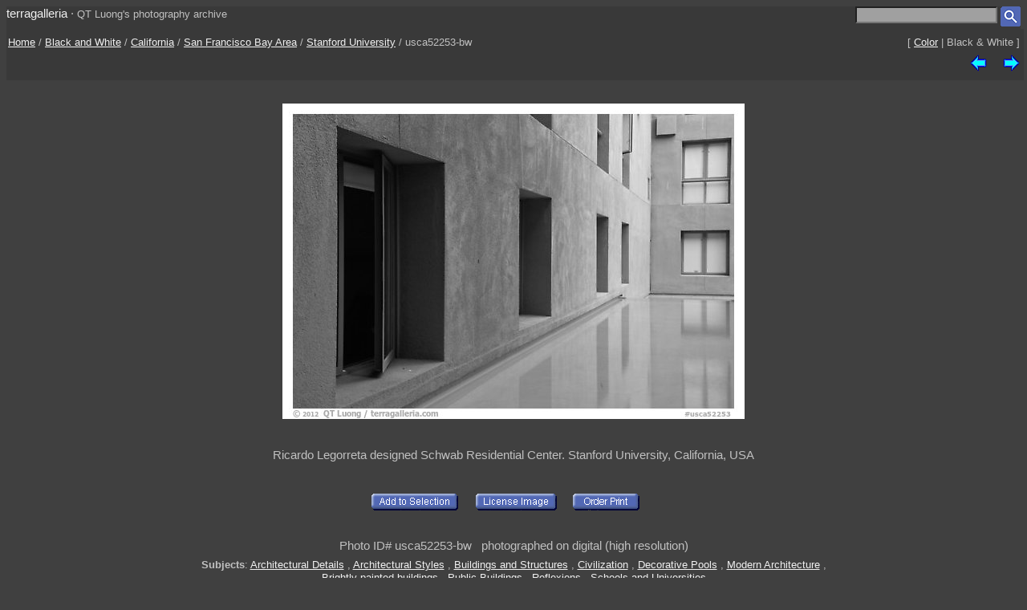

--- FILE ---
content_type: text/html; charset=UTF-8
request_url: https://terragalleria.com/black-white/california/picture.usca52253-bw.html
body_size: 2079
content:

<!DOCTYPE HTML PUBLIC "-//W3C//DTD HTML 4.01 Transitional//EN">
<html>
<head>
<meta http-equiv="Content-Type" content="text/html; charset=ISO-8859-1">
<title> Black and White Picture/Photo: Ricardo Legorreta designed Schwab Residential Center. Stanford University, California, USA</title>
<meta name=description content="Ricardo Legorreta designed Schwab Residential Center. Stanford University, California, USA,Part of gallery of black and white pictures of California by professional photographer QT Luong, available as prints or for licensing. ">
<meta name=keywords content="San Francisco Bay Area, Stanford University, California, Pictures, Photography, Stock photos, Fine art prints, Computer Wallpaper, black and white ">
<LINK REL=StyleSheet HREF="/style_new.css" TYPE="text/css">

<meta name="viewport" content="initial-scale=0.75">
</HEAD>

<body>

<div class="generic_line">
<div class="site_title">
<a href = "/index.html" style="text-decoration:none">terragalleria</a>
&#183; 
<font size="-1">QT&nbsp;Luong's&nbsp;photography&nbsp;archive</font>
</div>
<div class="cell_right">
<form method="GET" action="/photos/">
<input type="text" name="q"  size="20" maxlength="50" style="color:black; background-color:#a0a0a0">
<input type="image" name="submit" src = "/Icons/search_icon_small.gif" align="top" alt= "Search image library">
</form>
</div>
</div>

<div class="path">
 <div class="path_left">
  <a href = "/">Home</a> / <a href = "/black-white">Black and White</a>  /  <a href = "/black-white/california/">California</a>  /  <a href = "/black-white/california/region.sf-bay-area.html">San Francisco Bay Area</a>  /  <a href="/black-white/california/california.stanford.5.html">Stanford University</a>  /  usca52253-bw
 </div>
 <div class="path_right">
  <div class = "arrows_small">
  [&nbsp;<a href = "/california/picture.usca52253.html"  title = "View the same picture in color">Color</a>&nbsp;|&nbsp;Black&nbsp;&&nbsp;White&nbsp;]
  </div>
 </div>
 <div class="path_right">
  <div class = "arrows_small">
   <a href="/black-white/california/picture.usca52252-bw.html"><IMG align=top WIDTH=21 HEIGHT=21 SRC = "/Icons/left.gif" BORDER=0 alt="previous image"></a>
  </div>
  <div class = "arrows_small">
   
  </div>
  <div class = "arrows_small">
   <a href="/black-white/california/picture.usca52255-bw.html"><IMG align=top WIDTH=21 HEIGHT=21 SRC = "/Icons/right.gif" BORDER=0 alt="next image"></a>
  </div>
 </div>
<div class="path_left">
</div>
<div class="path_right">

</div>
</div>

<div class = "srtable">
<div class = "cell_right">

<A HREF="javascript:newWindow('/cgi-bin/show-favorites.cgi');">
<font size = -1></font></a>
&nbsp;
<A HREF="/scripts/view-cart.php">
<font size = -1></font></a>


</div>
</div>

<div class="image_caption_block">
<div class="centered_block">
<a href = "/black-white/california/picture.usca52255-bw.html"><IMG SRC="/images/black-white/us-ca/usca52253-bw.jpeg"  alt="Ricardo Legorreta designed Schwab Residential Center. Stanford University, California, USA (black and white)" id="main_picture"></a>
</div>
<div class="centered_text">
<h4> Ricardo Legorreta designed Schwab Residential Center. Stanford University, California, USA </h4>
</div>
</div>
<div class = "centered_block">
<div class = "action_button">
<form action= "/cgi-bin/add-to-favorites.cgi" method="get"> <input type=hidden name=ref value="usca52253-bw"> 
<input type=hidden name=src value="black-white/us-ca/usca52253-bw">
<input type=hidden name=url value="black-white/california/picture.usca52253-bw.html"> <input type="image" name = "submit" src = "/Icons/add-to-selection.gif"  align=middle alt="add to favorites" title = "Add photo to a personal list of selections"> </form>
</div>
<div class = "action_button">

</div>
<div class = "action_button">
<form action= "/cgi-bin/license-image.cgi" method="get"> <input type=hidden name=ref value="usca52253-bw"> 
<input type=hidden name=src value="black-white/us-ca/usca52253-bw">
<input type=hidden name=url value="black-white/california/picture.usca52253-bw.html"> <input type="image" name = "submit" src = "/Icons/license-image.gif"  align=middle alt="license image" title = "License image for commercial use"> </form>
</div>
<div class = "action_button">
<form action= "/cgi-bin/order-form.cgi" method="get"> <input type=hidden name=ref value="usca52253-bw"> 
<input type=hidden name=src value="black-white/us-ca/usca52253-bw">
<input type=hidden name=url value="black-white/california/picture.usca52253-bw.html"> <input type="image" name = "submit" src = "/Icons/order-print3.gif"  align=middle alt="order print" title = "Buy limited-edition fine-art print"> </form>
</div>
<div class = "action_button">

</div>
<div class = "action_button">

</div>
</div>
<div class="centered_block">


</div>

<div class = "centered_block">
Photo ID# usca52253-bw  &nbsp; photographed on digital (high resolution)<br> 
</div>
<div class = "keywords">
<b>Subjects</b>: <a href = "/black-white/pictures-subjects/architectural-details">Architectural&nbsp;Details</a> , <a href = "/black-white/pictures-subjects/architectural-styles">Architectural&nbsp;Styles</a> , <a href = "/black-white/pictures-subjects/buildings-and-structures">Buildings&nbsp;and&nbsp;Structures</a> , <a href = "/black-white/pictures-subjects/civilization">Civilization</a> , <a href = "/black-white/pictures-subjects/decorative-pools">Decorative&nbsp;Pools</a> , <a href = "/black-white/pictures-subjects/modern-architecture">Modern&nbsp;Architecture</a> , <a href = "/black-white/pictures-subjects/painted-buildings">Brightly&nbsp;painted&nbsp;buildings</a> , <a href = "/black-white/pictures-subjects/public-buildings">Public&nbsp;Buildings</a> , <a href = "/black-white/pictures-subjects/reflexions">Reflexions</a> , <a href = "/black-white/pictures-subjects/schools">Schools&nbsp;and&nbsp;Universities</a> 
</div>


<div class = "centered_block">
<div class = "action_button"></div>
<div class = "action_button"></div>
<div class = "action_button"></div>
</div>

<br>
<div class="centered_block">
<img WIDTH=15 HEIGHT=16  SRC = "/Icons/up-grey-small.gif" alt="Up to photos of Stanford University"><a href="/black-white/california/california.stanford.5.html"><b>Stanford University</b></a>
</div>


<p> 

<div class = "header">
 <div class = "cell_left">
  
  
 </div>
 <div class = "cell_right">
  <div class = "arrows_small">
   <a href="/black-white/california/picture.usca52252-bw.html"><IMG align=top WIDTH=21 HEIGHT=21 SRC = "/Icons/left.gif" BORDER=0 alt="previous photo"></a>
  </div>
  <div class = "arrows_small">
   
  </div>
  <div class = "arrows_small">
   <a href="/black-white/california/picture.usca52255-bw.html"><IMG align=top WIDTH=21 HEIGHT=21 SRC = "/Icons/right.gif" BORDER=0 alt="next photo"></a>
  </div>
 </div>
</div>

<div class = "general_menu nav_links">
<div class = "cell_center_break">
<a href = "/index.html">Home</a>
&#183;
<a href = "/contact.html">Contact</a>
&#183;
<a href = "/about/" rel="author">About&nbsp;QT&nbsp;Luong</a>
&#183;
<a href = "/blog/">Blog</a>
&#183;
<a href = "/mailing-list">Mailing&nbsp;List</a>
&#183;
<a href = "/copyright.html">Terms&nbsp;of&nbsp;use</a>
&#183;
<a href = "/fine-art-prints.html">Buy&nbsp;prints</a>
&#183;
<a href = "/stock-photography.html">License&nbsp;photos</a>
&#183;
<a href = "/store/">Books</a>
&#183;
<a href = "/speaking/">Speaking</a>
</div>
</div>


<script type = "text/javascript" src  = "/scripts/windows.js"> </script>





</body>
</html> 

